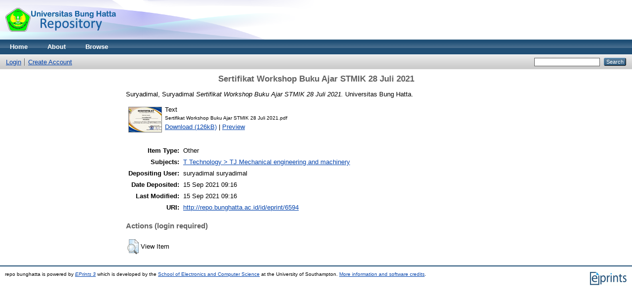

--- FILE ---
content_type: text/html; charset=utf-8
request_url: http://repo.bunghatta.ac.id/6594/
body_size: 14487
content:
<!DOCTYPE html PUBLIC "-//W3C//DTD XHTML 1.0 Transitional//EN" "http://www.w3.org/TR/xhtml1/DTD/xhtml1-transitional.dtd">
<html xmlns="http://www.w3.org/1999/xhtml">
  <head>
    <meta http-equiv="X-UA-Compatible" content="IE=edge" />
    <title> Sertifikat Workshop Buku Ajar STMIK 28 Juli 2021  - repo bunghatta</title>
    <link rel="icon" href="/favicon.ico" type="image/x-icon" />
    <link rel="shortcut icon" href="/favicon.ico" type="image/x-icon" />
    <meta name="eprints.eprintid" content="6594" />
<meta name="eprints.rev_number" content="7" />
<meta name="eprints.eprint_status" content="archive" />
<meta name="eprints.userid" content="1204" />
<meta name="eprints.dir" content="disk0/00/00/65/94" />
<meta name="eprints.datestamp" content="2021-09-15 09:16:17" />
<meta name="eprints.lastmod" content="2021-09-15 09:16:17" />
<meta name="eprints.status_changed" content="2021-09-15 09:16:17" />
<meta name="eprints.type" content="other" />
<meta name="eprints.metadata_visibility" content="show" />
<meta name="eprints.creators_name" content="Suryadimal, Suryadimal" />
<meta name="eprints.creators_id" content="suryadimal@bunghatta.ac.id" />
<meta name="eprints.title" content="Sertifikat Workshop Buku Ajar STMIK 28 Juli 2021" />
<meta name="eprints.ispublished" content="pub" />
<meta name="eprints.subjects" content="TJ" />
<meta name="eprints.full_text_status" content="public" />
<meta name="eprints.publisher" content="Universitas Bung Hatta" />
<meta name="eprints.citation" content="  Suryadimal, Suryadimal   Sertifikat Workshop Buku Ajar STMIK 28 Juli 2021.  Universitas Bung Hatta.     " />
<meta name="eprints.document_url" content="http://repo.bunghatta.ac.id/6594/1/Sertifikat%20Workshop%20Buku%20Ajar%20STMIK%2028%20Juli%202021.pdf" />
<link rel="schema.DC" href="http://purl.org/DC/elements/1.0/" />
<meta name="DC.relation" content="http://repo.bunghatta.ac.id/6594/" />
<meta name="DC.title" content="Sertifikat Workshop Buku Ajar STMIK 28 Juli 2021" />
<meta name="DC.creator" content="Suryadimal, Suryadimal" />
<meta name="DC.subject" content="TJ Mechanical engineering and machinery" />
<meta name="DC.publisher" content="Universitas Bung Hatta" />
<meta name="DC.type" content="Other" />
<meta name="DC.type" content="NonPeerReviewed" />
<meta name="DC.format" content="text" />
<meta name="DC.language" content="en" />
<meta name="DC.identifier" content="http://repo.bunghatta.ac.id/6594/1/Sertifikat%20Workshop%20Buku%20Ajar%20STMIK%2028%20Juli%202021.pdf" />
<meta name="DC.identifier" content="  Suryadimal, Suryadimal   Sertifikat Workshop Buku Ajar STMIK 28 Juli 2021.  Universitas Bung Hatta.     " />
<link rel="alternate" href="http://repo.bunghatta.ac.id/cgi/export/eprint/6594/CSV/repo_ubh-eprint-6594.csv" type="text/csv; charset=utf-8" title="Multiline CSV" />
<link rel="alternate" href="http://repo.bunghatta.ac.id/cgi/export/eprint/6594/Text/repo_ubh-eprint-6594.txt" type="text/plain; charset=utf-8" title="ASCII Citation" />
<link rel="alternate" href="http://repo.bunghatta.ac.id/cgi/export/eprint/6594/JSON/repo_ubh-eprint-6594.js" type="application/json; charset=utf-8" title="JSON" />
<link rel="alternate" href="http://repo.bunghatta.ac.id/cgi/export/eprint/6594/Simple/repo_ubh-eprint-6594.txt" type="text/plain; charset=utf-8" title="Simple Metadata" />
<link rel="alternate" href="http://repo.bunghatta.ac.id/cgi/export/eprint/6594/HTML/repo_ubh-eprint-6594.html" type="text/html; charset=utf-8" title="HTML Citation" />
<link rel="alternate" href="http://repo.bunghatta.ac.id/cgi/export/eprint/6594/RIS/repo_ubh-eprint-6594.ris" type="text/plain" title="Reference Manager" />
<link rel="alternate" href="http://repo.bunghatta.ac.id/cgi/export/eprint/6594/ContextObject/repo_ubh-eprint-6594.xml" type="text/xml; charset=utf-8" title="OpenURL ContextObject" />
<link rel="alternate" href="http://repo.bunghatta.ac.id/cgi/export/eprint/6594/RDFNT/repo_ubh-eprint-6594.nt" type="text/plain" title="RDF+N-Triples" />
<link rel="alternate" href="http://repo.bunghatta.ac.id/cgi/export/eprint/6594/DC/repo_ubh-eprint-6594.txt" type="text/plain; charset=utf-8" title="Dublin Core" />
<link rel="alternate" href="http://repo.bunghatta.ac.id/cgi/export/eprint/6594/Atom/repo_ubh-eprint-6594.xml" type="application/atom+xml;charset=utf-8" title="Atom" />
<link rel="alternate" href="http://repo.bunghatta.ac.id/cgi/export/eprint/6594/BibTeX/repo_ubh-eprint-6594.bib" type="text/plain" title="BibTeX" />
<link rel="alternate" href="http://repo.bunghatta.ac.id/cgi/export/eprint/6594/EndNote/repo_ubh-eprint-6594.enw" type="text/plain; charset=utf-8" title="EndNote" />
<link rel="alternate" href="http://repo.bunghatta.ac.id/cgi/export/eprint/6594/RDFN3/repo_ubh-eprint-6594.n3" type="text/n3" title="RDF+N3" />
<link rel="alternate" href="http://repo.bunghatta.ac.id/cgi/export/eprint/6594/METS/repo_ubh-eprint-6594.xml" type="text/xml; charset=utf-8" title="METS" />
<link rel="alternate" href="http://repo.bunghatta.ac.id/cgi/export/eprint/6594/RDFXML/repo_ubh-eprint-6594.rdf" type="application/rdf+xml" title="RDF+XML" />
<link rel="alternate" href="http://repo.bunghatta.ac.id/cgi/export/eprint/6594/COinS/repo_ubh-eprint-6594.txt" type="text/plain; charset=utf-8" title="OpenURL ContextObject in Span" />
<link rel="alternate" href="http://repo.bunghatta.ac.id/cgi/export/eprint/6594/XML/repo_ubh-eprint-6594.xml" type="application/vnd.eprints.data+xml; charset=utf-8" title="EP3 XML" />
<link rel="alternate" href="http://repo.bunghatta.ac.id/cgi/export/eprint/6594/Refer/repo_ubh-eprint-6594.refer" type="text/plain" title="Refer" />
<link rel="alternate" href="http://repo.bunghatta.ac.id/cgi/export/eprint/6594/DIDL/repo_ubh-eprint-6594.xml" type="text/xml; charset=utf-8" title="MPEG-21 DIDL" />
<link rel="alternate" href="http://repo.bunghatta.ac.id/cgi/export/eprint/6594/MODS/repo_ubh-eprint-6594.xml" type="text/xml; charset=utf-8" title="MODS" />
<link rel="Top" href="http://repo.bunghatta.ac.id/" />
    <link rel="Sword" href="http://repo.bunghatta.ac.id/sword-app/servicedocument" />
    <link rel="SwordDeposit" href="http://repo.bunghatta.ac.id/id/contents" />
    <link rel="Search" type="text/html" href="http://repo.bunghatta.ac.id/cgi/search" />
    <link rel="Search" type="application/opensearchdescription+xml" href="http://repo.bunghatta.ac.id/cgi/opensearchdescription" title="repo bunghatta" />
    <script type="text/javascript" src="http://www.google.com/jsapi"><!--padder--></script><script type="text/javascript">
// <![CDATA[
google.load("visualization", "1", {packages:["corechart", "geochart"]});
// ]]></script><script type="text/javascript">
// <![CDATA[
var eprints_http_root = "http:\/\/repo.bunghatta.ac.id";
var eprints_http_cgiroot = "http:\/\/repo.bunghatta.ac.id\/cgi";
var eprints_oai_archive_id = "repo.bunghatta.ac.id";
var eprints_logged_in = false;
// ]]></script>
    <style type="text/css">.ep_logged_in { display: none }</style>
    <link rel="stylesheet" type="text/css" href="/style/auto-3.3.16.css" />
    <script type="text/javascript" src="/javascript/auto-3.3.16.js"><!--padder--></script>
    <!--[if lte IE 6]>
        <link rel="stylesheet" type="text/css" href="/style/ie6.css" />
   <![endif]-->
    <meta name="Generator" content="EPrints 3.3.16" />
    <meta http-equiv="Content-Type" content="text/html; charset=UTF-8" />
    <meta http-equiv="Content-Language" content="en" />
    
  </head>
  <body>
    
    <div class="ep_tm_header ep_noprint">
      <div class="ep_tm_site_logo">
        <a href="http://repo.bunghatta.ac.id/" title="repo bunghatta">
          <img alt="repo bunghatta" src="/images/sitelogo.png" />
        </a>
      </div>
      <ul class="ep_tm_menu">
        <li>
          <a href="http://repo.bunghatta.ac.id">
            Home
          </a>
        </li>
        <li>
          <a href="http://repo.bunghatta.ac.id/information.html">
            About
          </a>
        </li>
        <li>
          <a href="http://repo.bunghatta.ac.id/view/" menu="ep_tm_menu_browse">
            Browse
          </a>
          <ul id="ep_tm_menu_browse" style="display:none;">
            <li>
              <a href="http://repo.bunghatta.ac.id/view/year/">
                Browse by 
                Year
              </a>
            </li>
            <li>
              <a href="http://repo.bunghatta.ac.id/view/subjects/">
                Browse by 
                Subject
              </a>
            </li>
            <li>
              <a href="http://repo.bunghatta.ac.id/view/divisions/">
                Browse by 
                Division
              </a>
            </li>
            <li>
              <a href="http://repo.bunghatta.ac.id/view/creators/">
                Browse by 
                Author
              </a>
            </li>
          </ul>
        </li>
      </ul>
      <table class="ep_tm_searchbar">
        <tr>
          <td align="left">
            <ul class="ep_tm_key_tools" id="ep_tm_menu_tools"><li><a href="http://repo.bunghatta.ac.id/cgi/users/home">Login</a></li><li><a href="/cgi/register">Create Account</a></li></ul>
          </td>
          <td align="right" style="white-space: nowrap">
            
            <form method="get" accept-charset="utf-8" action="http://repo.bunghatta.ac.id/cgi/search" style="display:inline">
              <input class="ep_tm_searchbarbox" size="20" type="text" name="q" />
              <input class="ep_tm_searchbarbutton" value="Search" type="submit" name="_action_search" />
              <input type="hidden" name="_action_search" value="Search" />
              <input type="hidden" name="_order" value="bytitle" />
              <input type="hidden" name="basic_srchtype" value="ALL" />
              <input type="hidden" name="_satisfyall" value="ALL" />
            </form>
          </td>
        </tr>
      </table>
    </div>
    <div>
      <div class="ep_tm_page_content">
        <h1 class="ep_tm_pagetitle">
          

Sertifikat Workshop Buku Ajar STMIK 28 Juli 2021


        </h1>
        <div class="ep_summary_content"><div class="ep_summary_content_left"></div><div class="ep_summary_content_right"></div><div class="ep_summary_content_top"></div><div class="ep_summary_content_main">

  <p style="margin-bottom: 1em">
    


    <span class="person_name">Suryadimal, Suryadimal</span>
  



<em>Sertifikat Workshop Buku Ajar STMIK 28 Juli 2021.</em>


    Universitas Bung Hatta.
  


  



  </p>

  

  

    
  
    
      
      <table>
        
          <tr>
            <td valign="top" align="right"><a onmouseover="EPJS_ShowPreview( event, 'doc_preview_35657' );" href="http://repo.bunghatta.ac.id/6594/1/Sertifikat%20Workshop%20Buku%20Ajar%20STMIK%2028%20Juli%202021.pdf" class="ep_document_link" onmouseout="EPJS_HidePreview( event, 'doc_preview_35657' );"><img class="ep_doc_icon" alt="[img]" src="http://repo.bunghatta.ac.id/6594/1.hassmallThumbnailVersion/Sertifikat%20Workshop%20Buku%20Ajar%20STMIK%2028%20Juli%202021.pdf" border="0" /></a><div id="doc_preview_35657" class="ep_preview"><table><tr><td><img class="ep_preview_image" alt="" src="http://repo.bunghatta.ac.id/6594/1.haspreviewThumbnailVersion/Sertifikat%20Workshop%20Buku%20Ajar%20STMIK%2028%20Juli%202021.pdf" border="0" /><div class="ep_preview_title">Preview</div></td></tr></table></div></td>
            <td valign="top">
              

<!-- document citation -->


<span class="ep_document_citation">
<span class="document_format">Text</span>
<br /><span class="document_filename">Sertifikat Workshop Buku Ajar STMIK 28 Juli 2021.pdf</span>



</span>

<br />
              <a href="http://repo.bunghatta.ac.id/6594/1/Sertifikat%20Workshop%20Buku%20Ajar%20STMIK%2028%20Juli%202021.pdf" class="ep_document_link">Download (126kB)</a>
              
			  
			  | <a href="http://repo.bunghatta.ac.id/6594/1.haslightboxThumbnailVersion/Sertifikat%20Workshop%20Buku%20Ajar%20STMIK%2028%20Juli%202021.pdf" rel="lightbox[docs] nofollow" title="Preview">Preview</a>
			  
			  
              
  
              <ul>
              
              </ul>
            </td>
          </tr>
        
      </table>
    

  

  

  

  <table style="margin-bottom: 1em; margin-top: 1em;" cellpadding="3">
    <tr>
      <th align="right">Item Type:</th>
      <td>
        Other
        
        
        
      </td>
    </tr>
    
    
      
    
      
    
      
    
      
        <tr>
          <th align="right">Subjects:</th>
          <td valign="top"><a href="http://repo.bunghatta.ac.id/view/subjects/TJ.html">T Technology &gt; TJ Mechanical engineering and machinery</a></td>
        </tr>
      
    
      
    
      
    
      
        <tr>
          <th align="right">Depositing User:</th>
          <td valign="top">

<span class="ep_name_citation"><span class="person_name">suryadimal suryadimal</span></span>

</td>
        </tr>
      
    
      
        <tr>
          <th align="right">Date Deposited:</th>
          <td valign="top">15 Sep 2021 09:16</td>
        </tr>
      
    
      
        <tr>
          <th align="right">Last Modified:</th>
          <td valign="top">15 Sep 2021 09:16</td>
        </tr>
      
    
    <tr>
      <th align="right">URI:</th>
      <td valign="top"><a href="http://repo.bunghatta.ac.id/id/eprint/6594">http://repo.bunghatta.ac.id/id/eprint/6594</a></td>
    </tr>
  </table>

  
  

  
    <h3>Actions (login required)</h3>
    <table class="ep_summary_page_actions">
    
      <tr>
        <td><a href="/cgi/users/home?screen=EPrint%3A%3AView&amp;eprintid=6594"><img src="/style/images/action_view.png" title="View Item" alt="View Item" class="ep_form_action_icon" /></a></td>
        <td>View Item</td>
      </tr>
    
    </table>
  

</div><div class="ep_summary_content_bottom"></div><div class="ep_summary_content_after"></div></div>
      </div>
    </div>
    <div class="ep_tm_footer ep_noprint">
      <div class="ep_tm_eprints_logo">
        <a href="http://eprints.org/software/">
          <img alt="EPrints Logo" src="/images/eprintslogo.gif" />
        </a>
      </div>
      <div>repo bunghatta is powered by <em><a href="http://eprints.org/software/">EPrints 3</a></em> which is developed by the <a href="http://www.ecs.soton.ac.uk/">School of Electronics and Computer Science</a> at the University of Southampton. <a href="http://repo.bunghatta.ac.id/eprints/">More information and software credits</a>.</div>
    </div>
  </body>
</html>